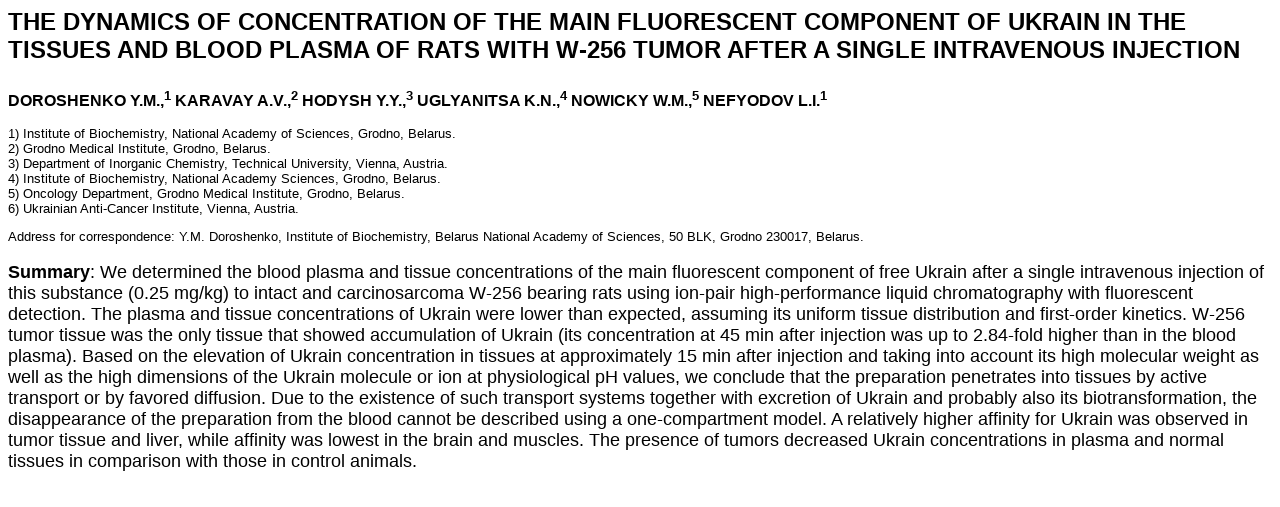

--- FILE ---
content_type: text/html
request_url: http://www.ukrain.ua/statti/153.htm
body_size: 2976
content:
<HTML>
<HEAD>
<META HTTP-EQUIV="Content-Type" CONTENT="text/html; charset=UTF-8">
<META NAME="Generator" CONTENT="Microsoft Word 97">
<TITLE>THE DYNAMICS OF CONCENTRATION OF THE MAIN FLUORESCENT COMPONENT OF UKRAIN IN THE TISSUES AND BLOOD PLASMA OF RATS WITH W-256 TUMOR AFTER A SINGLE INTRAVENOUS INJECTION</TITLE>
<link rel="stylesheet" href="../CSS/papersKurz.css" type="text/css">
</HEAD>
<BODY>
<P class="TitleKurz">THE DYNAMICS OF CONCENTRATION OF THE MAIN FLUORESCENT COMPONENT 
  OF UKRAIN IN THE TISSUES AND BLOOD PLASMA OF RATS WITH W-256 TUMOR AFTER A SINGLE 
  INTRAVENOUS INJECTION</P>
<P class="AutorKurz">DOROSHENKO Y.M.,<SUP>1</SUP> KARAVAY A.V.,<SUP>2</SUP> HODYSH 
  Y.Y.,<SUP>3</SUP> UGLYANITSA K.N.,<SUP>4 </SUP>NOWICKY W.M.,<SUP>5</SUP> NEFYODOV 
  L.I.<SUP>1</SUP></P>
<P class="AdresseKurz">1) Institute of Biochemistry, National Academy of Sciences, 
  Grodno, Belarus.<BR>
  2) Grodno Medical Institute, Grodno, Belarus.<BR>
  3) Department of Inorganic Chemistry, Technical University, Vienna, Austria.<BR>
  4) Institute of Biochemistry, National Academy Sciences, Grodno, Belarus.<BR>
  5) Oncology Department, Grodno Medical Institute, Grodno, Belarus.<BR>
  6) Ukrainian Anti-Cancer Institute, Vienna, Austria.</P>
<P class="AdresseKurz">Address for correspondence: Y.M. Doroshenko, Institute 
  of Biochemistry, Belarus National Academy of Sciences, 50 BLK, Grodno 230017, 
  Belarus.</P>
<P class="AbstractKurz"><b>Summary</b>: We determined the blood plasma and tissue 
  concentrations of the main fluorescent component of free Ukrain after a single 
  intravenous injection of this substance (0.25 mg/kg) to intact and carcinosarcoma 
  W-256 bearing rats using ion-pair high-performance liquid chromatography with 
  fluorescent detection. The plasma and tissue concentrations of Ukrain were lower 
  than expected, assuming its uniform tissue distribution and first-order kinetics. 
  W-256 tumor tissue was the only tissue that showed accumulation of Ukrain (its 
  concentration at 45 min after injection was up to 2.84-fold higher than in the 
  blood plasma). Based on the elevation of Ukrain concentration in tissues at 
  approximately 15 min after injection and taking into account its high molecular 
  weight as well as the high dimensions of the Ukrain molecule or ion at physiological 
  pH values, we conclude that the preparation penetrates into tissues by active 
  transport or by favored diffusion. Due to the existence of such transport systems 
  together with excretion of Ukrain and probably also its biotransformation, the 
  disappearance of the preparation from the blood cannot be described using a 
  one-compartment model. A relatively higher affinity for Ukrain was observed 
  in tumor tissue and liver, while affinity was lowest in the brain and muscles. 
  The presence of tumors decreased Ukrain concentrations in plasma and normal 
  tissues in comparison with those in control animals.</P>
</BODY>
</HTML>

--- FILE ---
content_type: text/css
request_url: http://www.ukrain.ua/CSS/papersKurz.css
body_size: 840
content:
.TitleKurz {
	font-family: Tahoma, Verdana, Helvetica, sans-serif;
	font-size: x-large;
	font-style: normal;
	line-height: normal;
	text-decoration: none;
	font-weight: bold
}
.AutorKurz {
	font-family: Tahoma, Verdana, Helvetica, sans-serif;
	font-size: medium;
	font-style: normal;
	line-height: normal;
	text-decoration: none;
	font-weight: bold
}
.AdresseKurz {
	font-family: Tahoma, Verdana, Helvetica, sans-serif;
	font-size: small;
	font-style: normal;
	line-height: normal;
	text-decoration: none;
	font-weight: normal
}
.KeyWordsKurz {
	font-family: Tahoma, Verdana, Helvetica, sans-serif;
	font-size: medium;
	font-style: normal;
	line-height: normal;
	text-decoration: none;
	font-weight: bold
}
.AbstractKurz {
	font-family: Tahoma, Verdana, Helvetica, sans-serif;
	font-size: large;
	font-style: normal;
	line-height: normal
}
